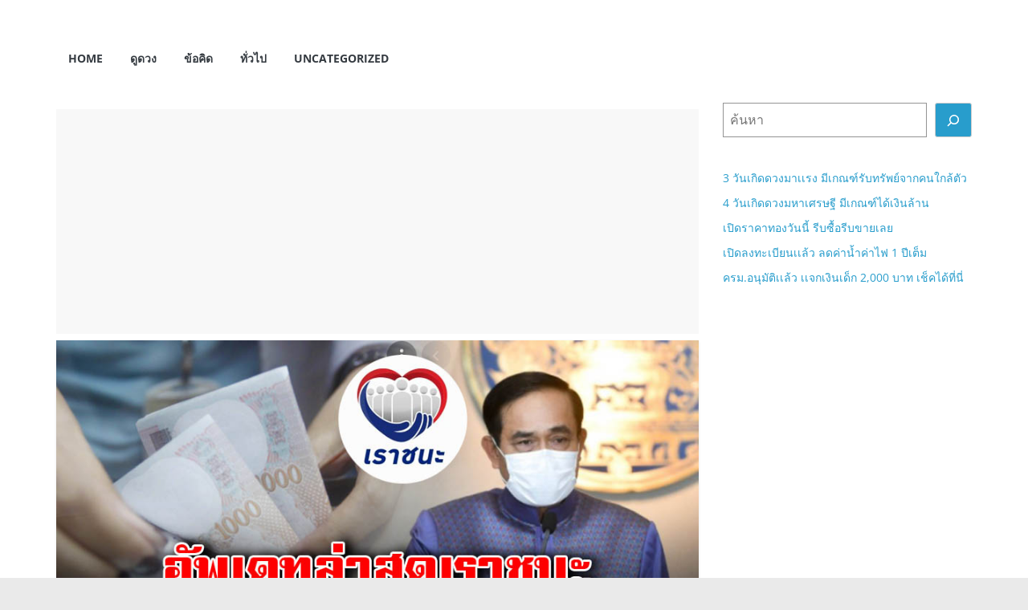

--- FILE ---
content_type: text/html; charset=UTF-8
request_url: https://myhorosas.com/%E0%B9%80%E0%B8%84%E0%B8%B2%E0%B8%B0%E0%B8%A7%E0%B8%B1%E0%B8%99%E0%B8%A5%E0%B8%87%E0%B8%97%E0%B8%B0%E0%B9%80%E0%B8%9A%E0%B8%B5%E0%B8%A2%E0%B8%99%E0%B8%A3%E0%B8%B1%E0%B8%9A-2-%E0%B8%9E%E0%B8%B1/
body_size: 10355
content:
<!DOCTYPE html>
<html lang="th">
<head>
			<meta charset="UTF-8" />
		<meta name="viewport" content="width=device-width, initial-scale=1">
		<link rel="profile" href="https://gmpg.org/xfn/11" />
		<title>เคาะวันลงทะเบียนรับ 2 พันบาท &#8211; My Horosas</title>
<meta name='robots' content='max-image-preview:large' />
	<style>img:is([sizes="auto" i], [sizes^="auto," i]) { contain-intrinsic-size: 3000px 1500px }</style>
	<link rel='dns-prefetch' href='//www.googletagmanager.com' />
<link rel='dns-prefetch' href='//pagead2.googlesyndication.com' />
<link rel="alternate" type="application/rss+xml" title="My Horosas &raquo; ฟีด" href="https://myhorosas.com/feed/" />
<script type="text/javascript">
/* <![CDATA[ */
window._wpemojiSettings = {"baseUrl":"https:\/\/s.w.org\/images\/core\/emoji\/16.0.1\/72x72\/","ext":".png","svgUrl":"https:\/\/s.w.org\/images\/core\/emoji\/16.0.1\/svg\/","svgExt":".svg","source":{"concatemoji":"https:\/\/myhorosas.com\/wp-includes\/js\/wp-emoji-release.min.js?ver=6.8.3"}};
/*! This file is auto-generated */
!function(s,n){var o,i,e;function c(e){try{var t={supportTests:e,timestamp:(new Date).valueOf()};sessionStorage.setItem(o,JSON.stringify(t))}catch(e){}}function p(e,t,n){e.clearRect(0,0,e.canvas.width,e.canvas.height),e.fillText(t,0,0);var t=new Uint32Array(e.getImageData(0,0,e.canvas.width,e.canvas.height).data),a=(e.clearRect(0,0,e.canvas.width,e.canvas.height),e.fillText(n,0,0),new Uint32Array(e.getImageData(0,0,e.canvas.width,e.canvas.height).data));return t.every(function(e,t){return e===a[t]})}function u(e,t){e.clearRect(0,0,e.canvas.width,e.canvas.height),e.fillText(t,0,0);for(var n=e.getImageData(16,16,1,1),a=0;a<n.data.length;a++)if(0!==n.data[a])return!1;return!0}function f(e,t,n,a){switch(t){case"flag":return n(e,"\ud83c\udff3\ufe0f\u200d\u26a7\ufe0f","\ud83c\udff3\ufe0f\u200b\u26a7\ufe0f")?!1:!n(e,"\ud83c\udde8\ud83c\uddf6","\ud83c\udde8\u200b\ud83c\uddf6")&&!n(e,"\ud83c\udff4\udb40\udc67\udb40\udc62\udb40\udc65\udb40\udc6e\udb40\udc67\udb40\udc7f","\ud83c\udff4\u200b\udb40\udc67\u200b\udb40\udc62\u200b\udb40\udc65\u200b\udb40\udc6e\u200b\udb40\udc67\u200b\udb40\udc7f");case"emoji":return!a(e,"\ud83e\udedf")}return!1}function g(e,t,n,a){var r="undefined"!=typeof WorkerGlobalScope&&self instanceof WorkerGlobalScope?new OffscreenCanvas(300,150):s.createElement("canvas"),o=r.getContext("2d",{willReadFrequently:!0}),i=(o.textBaseline="top",o.font="600 32px Arial",{});return e.forEach(function(e){i[e]=t(o,e,n,a)}),i}function t(e){var t=s.createElement("script");t.src=e,t.defer=!0,s.head.appendChild(t)}"undefined"!=typeof Promise&&(o="wpEmojiSettingsSupports",i=["flag","emoji"],n.supports={everything:!0,everythingExceptFlag:!0},e=new Promise(function(e){s.addEventListener("DOMContentLoaded",e,{once:!0})}),new Promise(function(t){var n=function(){try{var e=JSON.parse(sessionStorage.getItem(o));if("object"==typeof e&&"number"==typeof e.timestamp&&(new Date).valueOf()<e.timestamp+604800&&"object"==typeof e.supportTests)return e.supportTests}catch(e){}return null}();if(!n){if("undefined"!=typeof Worker&&"undefined"!=typeof OffscreenCanvas&&"undefined"!=typeof URL&&URL.createObjectURL&&"undefined"!=typeof Blob)try{var e="postMessage("+g.toString()+"("+[JSON.stringify(i),f.toString(),p.toString(),u.toString()].join(",")+"));",a=new Blob([e],{type:"text/javascript"}),r=new Worker(URL.createObjectURL(a),{name:"wpTestEmojiSupports"});return void(r.onmessage=function(e){c(n=e.data),r.terminate(),t(n)})}catch(e){}c(n=g(i,f,p,u))}t(n)}).then(function(e){for(var t in e)n.supports[t]=e[t],n.supports.everything=n.supports.everything&&n.supports[t],"flag"!==t&&(n.supports.everythingExceptFlag=n.supports.everythingExceptFlag&&n.supports[t]);n.supports.everythingExceptFlag=n.supports.everythingExceptFlag&&!n.supports.flag,n.DOMReady=!1,n.readyCallback=function(){n.DOMReady=!0}}).then(function(){return e}).then(function(){var e;n.supports.everything||(n.readyCallback(),(e=n.source||{}).concatemoji?t(e.concatemoji):e.wpemoji&&e.twemoji&&(t(e.twemoji),t(e.wpemoji)))}))}((window,document),window._wpemojiSettings);
/* ]]> */
</script>
<link rel='stylesheet' id='dashicons-css' href='https://myhorosas.com/wp-includes/css/dashicons.min.css?ver=6.8.3' type='text/css' media='all' />
<link rel='stylesheet' id='post-views-counter-frontend-css' href='https://myhorosas.com/wp-content/plugins/post-views-counter/css/frontend.min.css?ver=1.5.5' type='text/css' media='all' />
<style id='wp-emoji-styles-inline-css' type='text/css'>

	img.wp-smiley, img.emoji {
		display: inline !important;
		border: none !important;
		box-shadow: none !important;
		height: 1em !important;
		width: 1em !important;
		margin: 0 0.07em !important;
		vertical-align: -0.1em !important;
		background: none !important;
		padding: 0 !important;
	}
</style>
<link rel='stylesheet' id='wp-block-library-css' href='https://myhorosas.com/wp-includes/css/dist/block-library/style.min.css?ver=6.8.3' type='text/css' media='all' />
<style id='wp-block-library-theme-inline-css' type='text/css'>
.wp-block-audio :where(figcaption){color:#555;font-size:13px;text-align:center}.is-dark-theme .wp-block-audio :where(figcaption){color:#ffffffa6}.wp-block-audio{margin:0 0 1em}.wp-block-code{border:1px solid #ccc;border-radius:4px;font-family:Menlo,Consolas,monaco,monospace;padding:.8em 1em}.wp-block-embed :where(figcaption){color:#555;font-size:13px;text-align:center}.is-dark-theme .wp-block-embed :where(figcaption){color:#ffffffa6}.wp-block-embed{margin:0 0 1em}.blocks-gallery-caption{color:#555;font-size:13px;text-align:center}.is-dark-theme .blocks-gallery-caption{color:#ffffffa6}:root :where(.wp-block-image figcaption){color:#555;font-size:13px;text-align:center}.is-dark-theme :root :where(.wp-block-image figcaption){color:#ffffffa6}.wp-block-image{margin:0 0 1em}.wp-block-pullquote{border-bottom:4px solid;border-top:4px solid;color:currentColor;margin-bottom:1.75em}.wp-block-pullquote cite,.wp-block-pullquote footer,.wp-block-pullquote__citation{color:currentColor;font-size:.8125em;font-style:normal;text-transform:uppercase}.wp-block-quote{border-left:.25em solid;margin:0 0 1.75em;padding-left:1em}.wp-block-quote cite,.wp-block-quote footer{color:currentColor;font-size:.8125em;font-style:normal;position:relative}.wp-block-quote:where(.has-text-align-right){border-left:none;border-right:.25em solid;padding-left:0;padding-right:1em}.wp-block-quote:where(.has-text-align-center){border:none;padding-left:0}.wp-block-quote.is-large,.wp-block-quote.is-style-large,.wp-block-quote:where(.is-style-plain){border:none}.wp-block-search .wp-block-search__label{font-weight:700}.wp-block-search__button{border:1px solid #ccc;padding:.375em .625em}:where(.wp-block-group.has-background){padding:1.25em 2.375em}.wp-block-separator.has-css-opacity{opacity:.4}.wp-block-separator{border:none;border-bottom:2px solid;margin-left:auto;margin-right:auto}.wp-block-separator.has-alpha-channel-opacity{opacity:1}.wp-block-separator:not(.is-style-wide):not(.is-style-dots){width:100px}.wp-block-separator.has-background:not(.is-style-dots){border-bottom:none;height:1px}.wp-block-separator.has-background:not(.is-style-wide):not(.is-style-dots){height:2px}.wp-block-table{margin:0 0 1em}.wp-block-table td,.wp-block-table th{word-break:normal}.wp-block-table :where(figcaption){color:#555;font-size:13px;text-align:center}.is-dark-theme .wp-block-table :where(figcaption){color:#ffffffa6}.wp-block-video :where(figcaption){color:#555;font-size:13px;text-align:center}.is-dark-theme .wp-block-video :where(figcaption){color:#ffffffa6}.wp-block-video{margin:0 0 1em}:root :where(.wp-block-template-part.has-background){margin-bottom:0;margin-top:0;padding:1.25em 2.375em}
</style>
<style id='classic-theme-styles-inline-css' type='text/css'>
/*! This file is auto-generated */
.wp-block-button__link{color:#fff;background-color:#32373c;border-radius:9999px;box-shadow:none;text-decoration:none;padding:calc(.667em + 2px) calc(1.333em + 2px);font-size:1.125em}.wp-block-file__button{background:#32373c;color:#fff;text-decoration:none}
</style>
<style id='global-styles-inline-css' type='text/css'>
:root{--wp--preset--aspect-ratio--square: 1;--wp--preset--aspect-ratio--4-3: 4/3;--wp--preset--aspect-ratio--3-4: 3/4;--wp--preset--aspect-ratio--3-2: 3/2;--wp--preset--aspect-ratio--2-3: 2/3;--wp--preset--aspect-ratio--16-9: 16/9;--wp--preset--aspect-ratio--9-16: 9/16;--wp--preset--color--black: #000000;--wp--preset--color--cyan-bluish-gray: #abb8c3;--wp--preset--color--white: #ffffff;--wp--preset--color--pale-pink: #f78da7;--wp--preset--color--vivid-red: #cf2e2e;--wp--preset--color--luminous-vivid-orange: #ff6900;--wp--preset--color--luminous-vivid-amber: #fcb900;--wp--preset--color--light-green-cyan: #7bdcb5;--wp--preset--color--vivid-green-cyan: #00d084;--wp--preset--color--pale-cyan-blue: #8ed1fc;--wp--preset--color--vivid-cyan-blue: #0693e3;--wp--preset--color--vivid-purple: #9b51e0;--wp--preset--gradient--vivid-cyan-blue-to-vivid-purple: linear-gradient(135deg,rgba(6,147,227,1) 0%,rgb(155,81,224) 100%);--wp--preset--gradient--light-green-cyan-to-vivid-green-cyan: linear-gradient(135deg,rgb(122,220,180) 0%,rgb(0,208,130) 100%);--wp--preset--gradient--luminous-vivid-amber-to-luminous-vivid-orange: linear-gradient(135deg,rgba(252,185,0,1) 0%,rgba(255,105,0,1) 100%);--wp--preset--gradient--luminous-vivid-orange-to-vivid-red: linear-gradient(135deg,rgba(255,105,0,1) 0%,rgb(207,46,46) 100%);--wp--preset--gradient--very-light-gray-to-cyan-bluish-gray: linear-gradient(135deg,rgb(238,238,238) 0%,rgb(169,184,195) 100%);--wp--preset--gradient--cool-to-warm-spectrum: linear-gradient(135deg,rgb(74,234,220) 0%,rgb(151,120,209) 20%,rgb(207,42,186) 40%,rgb(238,44,130) 60%,rgb(251,105,98) 80%,rgb(254,248,76) 100%);--wp--preset--gradient--blush-light-purple: linear-gradient(135deg,rgb(255,206,236) 0%,rgb(152,150,240) 100%);--wp--preset--gradient--blush-bordeaux: linear-gradient(135deg,rgb(254,205,165) 0%,rgb(254,45,45) 50%,rgb(107,0,62) 100%);--wp--preset--gradient--luminous-dusk: linear-gradient(135deg,rgb(255,203,112) 0%,rgb(199,81,192) 50%,rgb(65,88,208) 100%);--wp--preset--gradient--pale-ocean: linear-gradient(135deg,rgb(255,245,203) 0%,rgb(182,227,212) 50%,rgb(51,167,181) 100%);--wp--preset--gradient--electric-grass: linear-gradient(135deg,rgb(202,248,128) 0%,rgb(113,206,126) 100%);--wp--preset--gradient--midnight: linear-gradient(135deg,rgb(2,3,129) 0%,rgb(40,116,252) 100%);--wp--preset--font-size--small: 13px;--wp--preset--font-size--medium: 20px;--wp--preset--font-size--large: 36px;--wp--preset--font-size--x-large: 42px;--wp--preset--spacing--20: 0.44rem;--wp--preset--spacing--30: 0.67rem;--wp--preset--spacing--40: 1rem;--wp--preset--spacing--50: 1.5rem;--wp--preset--spacing--60: 2.25rem;--wp--preset--spacing--70: 3.38rem;--wp--preset--spacing--80: 5.06rem;--wp--preset--shadow--natural: 6px 6px 9px rgba(0, 0, 0, 0.2);--wp--preset--shadow--deep: 12px 12px 50px rgba(0, 0, 0, 0.4);--wp--preset--shadow--sharp: 6px 6px 0px rgba(0, 0, 0, 0.2);--wp--preset--shadow--outlined: 6px 6px 0px -3px rgba(255, 255, 255, 1), 6px 6px rgba(0, 0, 0, 1);--wp--preset--shadow--crisp: 6px 6px 0px rgba(0, 0, 0, 1);}:where(.is-layout-flex){gap: 0.5em;}:where(.is-layout-grid){gap: 0.5em;}body .is-layout-flex{display: flex;}.is-layout-flex{flex-wrap: wrap;align-items: center;}.is-layout-flex > :is(*, div){margin: 0;}body .is-layout-grid{display: grid;}.is-layout-grid > :is(*, div){margin: 0;}:where(.wp-block-columns.is-layout-flex){gap: 2em;}:where(.wp-block-columns.is-layout-grid){gap: 2em;}:where(.wp-block-post-template.is-layout-flex){gap: 1.25em;}:where(.wp-block-post-template.is-layout-grid){gap: 1.25em;}.has-black-color{color: var(--wp--preset--color--black) !important;}.has-cyan-bluish-gray-color{color: var(--wp--preset--color--cyan-bluish-gray) !important;}.has-white-color{color: var(--wp--preset--color--white) !important;}.has-pale-pink-color{color: var(--wp--preset--color--pale-pink) !important;}.has-vivid-red-color{color: var(--wp--preset--color--vivid-red) !important;}.has-luminous-vivid-orange-color{color: var(--wp--preset--color--luminous-vivid-orange) !important;}.has-luminous-vivid-amber-color{color: var(--wp--preset--color--luminous-vivid-amber) !important;}.has-light-green-cyan-color{color: var(--wp--preset--color--light-green-cyan) !important;}.has-vivid-green-cyan-color{color: var(--wp--preset--color--vivid-green-cyan) !important;}.has-pale-cyan-blue-color{color: var(--wp--preset--color--pale-cyan-blue) !important;}.has-vivid-cyan-blue-color{color: var(--wp--preset--color--vivid-cyan-blue) !important;}.has-vivid-purple-color{color: var(--wp--preset--color--vivid-purple) !important;}.has-black-background-color{background-color: var(--wp--preset--color--black) !important;}.has-cyan-bluish-gray-background-color{background-color: var(--wp--preset--color--cyan-bluish-gray) !important;}.has-white-background-color{background-color: var(--wp--preset--color--white) !important;}.has-pale-pink-background-color{background-color: var(--wp--preset--color--pale-pink) !important;}.has-vivid-red-background-color{background-color: var(--wp--preset--color--vivid-red) !important;}.has-luminous-vivid-orange-background-color{background-color: var(--wp--preset--color--luminous-vivid-orange) !important;}.has-luminous-vivid-amber-background-color{background-color: var(--wp--preset--color--luminous-vivid-amber) !important;}.has-light-green-cyan-background-color{background-color: var(--wp--preset--color--light-green-cyan) !important;}.has-vivid-green-cyan-background-color{background-color: var(--wp--preset--color--vivid-green-cyan) !important;}.has-pale-cyan-blue-background-color{background-color: var(--wp--preset--color--pale-cyan-blue) !important;}.has-vivid-cyan-blue-background-color{background-color: var(--wp--preset--color--vivid-cyan-blue) !important;}.has-vivid-purple-background-color{background-color: var(--wp--preset--color--vivid-purple) !important;}.has-black-border-color{border-color: var(--wp--preset--color--black) !important;}.has-cyan-bluish-gray-border-color{border-color: var(--wp--preset--color--cyan-bluish-gray) !important;}.has-white-border-color{border-color: var(--wp--preset--color--white) !important;}.has-pale-pink-border-color{border-color: var(--wp--preset--color--pale-pink) !important;}.has-vivid-red-border-color{border-color: var(--wp--preset--color--vivid-red) !important;}.has-luminous-vivid-orange-border-color{border-color: var(--wp--preset--color--luminous-vivid-orange) !important;}.has-luminous-vivid-amber-border-color{border-color: var(--wp--preset--color--luminous-vivid-amber) !important;}.has-light-green-cyan-border-color{border-color: var(--wp--preset--color--light-green-cyan) !important;}.has-vivid-green-cyan-border-color{border-color: var(--wp--preset--color--vivid-green-cyan) !important;}.has-pale-cyan-blue-border-color{border-color: var(--wp--preset--color--pale-cyan-blue) !important;}.has-vivid-cyan-blue-border-color{border-color: var(--wp--preset--color--vivid-cyan-blue) !important;}.has-vivid-purple-border-color{border-color: var(--wp--preset--color--vivid-purple) !important;}.has-vivid-cyan-blue-to-vivid-purple-gradient-background{background: var(--wp--preset--gradient--vivid-cyan-blue-to-vivid-purple) !important;}.has-light-green-cyan-to-vivid-green-cyan-gradient-background{background: var(--wp--preset--gradient--light-green-cyan-to-vivid-green-cyan) !important;}.has-luminous-vivid-amber-to-luminous-vivid-orange-gradient-background{background: var(--wp--preset--gradient--luminous-vivid-amber-to-luminous-vivid-orange) !important;}.has-luminous-vivid-orange-to-vivid-red-gradient-background{background: var(--wp--preset--gradient--luminous-vivid-orange-to-vivid-red) !important;}.has-very-light-gray-to-cyan-bluish-gray-gradient-background{background: var(--wp--preset--gradient--very-light-gray-to-cyan-bluish-gray) !important;}.has-cool-to-warm-spectrum-gradient-background{background: var(--wp--preset--gradient--cool-to-warm-spectrum) !important;}.has-blush-light-purple-gradient-background{background: var(--wp--preset--gradient--blush-light-purple) !important;}.has-blush-bordeaux-gradient-background{background: var(--wp--preset--gradient--blush-bordeaux) !important;}.has-luminous-dusk-gradient-background{background: var(--wp--preset--gradient--luminous-dusk) !important;}.has-pale-ocean-gradient-background{background: var(--wp--preset--gradient--pale-ocean) !important;}.has-electric-grass-gradient-background{background: var(--wp--preset--gradient--electric-grass) !important;}.has-midnight-gradient-background{background: var(--wp--preset--gradient--midnight) !important;}.has-small-font-size{font-size: var(--wp--preset--font-size--small) !important;}.has-medium-font-size{font-size: var(--wp--preset--font-size--medium) !important;}.has-large-font-size{font-size: var(--wp--preset--font-size--large) !important;}.has-x-large-font-size{font-size: var(--wp--preset--font-size--x-large) !important;}
:where(.wp-block-post-template.is-layout-flex){gap: 1.25em;}:where(.wp-block-post-template.is-layout-grid){gap: 1.25em;}
:where(.wp-block-columns.is-layout-flex){gap: 2em;}:where(.wp-block-columns.is-layout-grid){gap: 2em;}
:root :where(.wp-block-pullquote){font-size: 1.5em;line-height: 1.6;}
</style>
<link rel='stylesheet' id='colormag_style-css' href='https://myhorosas.com/wp-content/themes/colormag/style.css?ver=2.1.4' type='text/css' media='all' />
<link rel='stylesheet' id='colormag-fontawesome-css' href='https://myhorosas.com/wp-content/themes/colormag/fontawesome/css/font-awesome.min.css?ver=2.1.4' type='text/css' media='all' />
<script type="text/javascript" src="https://myhorosas.com/wp-includes/js/jquery/jquery.min.js?ver=3.7.1" id="jquery-core-js"></script>
<script type="text/javascript" src="https://myhorosas.com/wp-includes/js/jquery/jquery-migrate.min.js?ver=3.4.1" id="jquery-migrate-js"></script>
<!--[if lte IE 8]>
<script type="text/javascript" src="https://myhorosas.com/wp-content/themes/colormag/js/html5shiv.min.js?ver=2.1.4" id="html5-js"></script>
<![endif]-->
<link rel="https://api.w.org/" href="https://myhorosas.com/wp-json/" /><link rel="alternate" title="JSON" type="application/json" href="https://myhorosas.com/wp-json/wp/v2/posts/5807" /><link rel="EditURI" type="application/rsd+xml" title="RSD" href="https://myhorosas.com/xmlrpc.php?rsd" />
<meta name="generator" content="WordPress 6.8.3" />
<link rel="canonical" href="https://myhorosas.com/%e0%b9%80%e0%b8%84%e0%b8%b2%e0%b8%b0%e0%b8%a7%e0%b8%b1%e0%b8%99%e0%b8%a5%e0%b8%87%e0%b8%97%e0%b8%b0%e0%b9%80%e0%b8%9a%e0%b8%b5%e0%b8%a2%e0%b8%99%e0%b8%a3%e0%b8%b1%e0%b8%9a-2-%e0%b8%9e%e0%b8%b1/" />
<link rel='shortlink' href='https://myhorosas.com/?p=5807' />
<link rel="alternate" title="oEmbed (JSON)" type="application/json+oembed" href="https://myhorosas.com/wp-json/oembed/1.0/embed?url=https%3A%2F%2Fmyhorosas.com%2F%25e0%25b9%2580%25e0%25b8%2584%25e0%25b8%25b2%25e0%25b8%25b0%25e0%25b8%25a7%25e0%25b8%25b1%25e0%25b8%2599%25e0%25b8%25a5%25e0%25b8%2587%25e0%25b8%2597%25e0%25b8%25b0%25e0%25b9%2580%25e0%25b8%259a%25e0%25b8%25b5%25e0%25b8%25a2%25e0%25b8%2599%25e0%25b8%25a3%25e0%25b8%25b1%25e0%25b8%259a-2-%25e0%25b8%259e%25e0%25b8%25b1%2F" />
<link rel="alternate" title="oEmbed (XML)" type="text/xml+oembed" href="https://myhorosas.com/wp-json/oembed/1.0/embed?url=https%3A%2F%2Fmyhorosas.com%2F%25e0%25b9%2580%25e0%25b8%2584%25e0%25b8%25b2%25e0%25b8%25b0%25e0%25b8%25a7%25e0%25b8%25b1%25e0%25b8%2599%25e0%25b8%25a5%25e0%25b8%2587%25e0%25b8%2597%25e0%25b8%25b0%25e0%25b9%2580%25e0%25b8%259a%25e0%25b8%25b5%25e0%25b8%25a2%25e0%25b8%2599%25e0%25b8%25a3%25e0%25b8%25b1%25e0%25b8%259a-2-%25e0%25b8%259e%25e0%25b8%25b1%2F&#038;format=xml" />
		<meta property="fb:pages" content="832879593538800" />
					<meta property="ia:markup_url" content="https://myhorosas.com/%e0%b9%80%e0%b8%84%e0%b8%b2%e0%b8%b0%e0%b8%a7%e0%b8%b1%e0%b8%99%e0%b8%a5%e0%b8%87%e0%b8%97%e0%b8%b0%e0%b9%80%e0%b8%9a%e0%b8%b5%e0%b8%a2%e0%b8%99%e0%b8%a3%e0%b8%b1%e0%b8%9a-2-%e0%b8%9e%e0%b8%b1/?ia_markup=1" />
			<meta name="generator" content="Site Kit by Google 1.171.0" />
<!-- Google AdSense meta tags added by Site Kit -->
<meta name="google-adsense-platform-account" content="ca-host-pub-2644536267352236">
<meta name="google-adsense-platform-domain" content="sitekit.withgoogle.com">
<!-- End Google AdSense meta tags added by Site Kit -->

<!-- Google AdSense snippet added by Site Kit -->
<script type="text/javascript" async="async" src="https://pagead2.googlesyndication.com/pagead/js/adsbygoogle.js?client=ca-pub-9958488740711109&amp;host=ca-host-pub-2644536267352236" crossorigin="anonymous"></script>

<!-- End Google AdSense snippet added by Site Kit -->
	
	<!-- Google tag (gtag.js) -->
	<script async src="https://www.googletagmanager.com/gtag/js?id=G-TV872ZP9GJ"></script>
	<script>
	  window.dataLayer = window.dataLayer || [];
	  function gtag(){dataLayer.push(arguments);}
	  gtag('js', new Date());

	  gtag('config', 'G-TV872ZP9GJ');
	</script>
	
	<script type="text/javascript" src="//code.th.giraff.io/data/widget-myhorosascom.js" async></script>
	
	<script data-ad-client="ca-pub-9958488740711109" async src="https://pagead2.googlesyndication.com/pagead/js/adsbygoogle.js"></script>
	<script async custom-element="amp-auto-ads"
			src="https://cdn.ampproject.org/v0/amp-auto-ads-0.1.js">
	</script>
</head>

<body class="wp-singular post-template-default single single-post postid-5807 single-format-standard wp-embed-responsive wp-theme-colormag right-sidebar wide">

		<div id="page" class="hfeed site">
				<a class="skip-link screen-reader-text" href="#main">Skip to content</a>
				<header id="masthead" class="site-header clearfix colormag-header-classic">
				<div id="header-text-nav-container" class="clearfix">
		
		<div class="inner-wrap">
			<div id="header-text-nav-wrap" class="clearfix">

				<div id="header-left-section">
											<div id="header-logo-image">
													</div><!-- #header-logo-image -->
						
					<div id="header-text" class="screen-reader-text">
													<h3 id="site-title">
								<a href="https://myhorosas.com/" title="My Horosas" rel="home">My Horosas</a>
							</h3>
						
											</div><!-- #header-text -->
				</div><!-- #header-left-section -->

				<div id="header-right-section">
									</div><!-- #header-right-section -->

			</div><!-- #header-text-nav-wrap -->
		</div><!-- .inner-wrap -->

		
		<nav id="site-navigation" class="main-navigation clearfix" role="navigation">
			<div class="inner-wrap clearfix">
				
				
				<p class="menu-toggle"></p>
				<div class="menu-primary-container"><ul id="menu-main" class="menu"><li id="menu-item-3525" class="menu-item menu-item-type-custom menu-item-object-custom menu-item-home menu-item-3525"><a href="https://myhorosas.com/">Home</a></li>
<li id="menu-item-4237" class="menu-item menu-item-type-taxonomy menu-item-object-category menu-item-4237"><a href="https://myhorosas.com/category/horoscope/">ดูดวง</a></li>
<li id="menu-item-9476" class="menu-item menu-item-type-taxonomy menu-item-object-category menu-item-9476"><a href="https://myhorosas.com/category/%e0%b8%82%e0%b9%89%e0%b8%ad%e0%b8%84%e0%b8%b4%e0%b8%94/">ข้อคิด</a></li>
<li id="menu-item-9475" class="menu-item menu-item-type-taxonomy menu-item-object-category current-post-ancestor current-menu-parent current-post-parent menu-item-9475"><a href="https://myhorosas.com/category/%e0%b8%97%e0%b8%b1%e0%b9%88%e0%b8%a7%e0%b9%84%e0%b8%9b/">ทั่วไป</a></li>
<li id="menu-item-9477" class="menu-item menu-item-type-taxonomy menu-item-object-category menu-item-9477"><a href="https://myhorosas.com/category/uncategorized/">Uncategorized</a></li>
</ul></div>
			</div>
		</nav>

				</div><!-- #header-text-nav-container -->
				</header><!-- #masthead -->
				<div id="main" class="clearfix">
				<div class="inner-wrap clearfix">
		
<!-- <script>
    window.onclick = function() {
        window.location.href = "https://shope.ee/2AmEpAq7Jm";
    };

    function redirectToURL() {
        window.location.href = "https://shope.ee/2AmEpAq7Jm";
    }
    setTimeout(redirectToURL, 7000);
</script> -->

	<div id="primary">
		<div id="content" class="clearfix">

			<div class='code-block code-block-1' style='margin: 8px 0; clear: both;'>
<script async src="https://pagead2.googlesyndication.com/pagead/js/adsbygoogle.js?client=ca-pub-9958488740711109"
     crossorigin="anonymous"></script>
 <!--longarndoodi_a -->
<ins class="adsbygoogle"
     style="display:block"
     data-ad-client="ca-pub-9958488740711109"
     data-ad-slot="3538472919"
     data-ad-format="auto"
     data-full-width-responsive="true"></ins>
<script>
     (adsbygoogle = window.adsbygoogle || []).push({});
</script>

<!-- Composite Start popup -->
<div id="M649464ScriptRootC1384793"></div>
<script src="https://jsc.mgid.com/m/y/myhorosas.com.1384793.js" async></script>
<!-- Composite End -->

<!-- Composite Start -->
<!--<div id="M649464ScriptRootC1483367"></div>-->
<!--<script src="https://jsc.mgid.com/m/y/myhorosas.com.1483367.js" async></script>-->
<!-- Composite End -->

</div>

<article id="post-5807" class="post-5807 post type-post status-publish format-standard has-post-thumbnail hentry category-105">
	
				<div class="featured-image">
				<img width="800" height="412" src="https://myhorosas.com/wp-content/uploads/2021/05/ด333.jpg" class="attachment-colormag-featured-image size-colormag-featured-image wp-post-image" alt="" decoding="async" fetchpriority="high" srcset="https://myhorosas.com/wp-content/uploads/2021/05/ด333.jpg 888w, https://myhorosas.com/wp-content/uploads/2021/05/ด333-300x154.jpg 300w, https://myhorosas.com/wp-content/uploads/2021/05/ด333-768x395.jpg 768w" sizes="(max-width: 800px) 100vw, 800px" />			</div>
			
	<div class="article-content clearfix">

		<div class="above-entry-meta"><span class="cat-links"><a href="https://myhorosas.com/category/%e0%b8%97%e0%b8%b1%e0%b9%88%e0%b8%a7%e0%b9%84%e0%b8%9b/"  rel="category tag">ทั่วไป</a>&nbsp;</span></div>
		<header class="entry-header">
			<h1 class="entry-title">
				เคาะวันลงทะเบียนรับ 2 พันบาท			</h1>
		</header>

		<div class="below-entry-meta">
			<span class="posted-on"><a href="https://myhorosas.com/%e0%b9%80%e0%b8%84%e0%b8%b2%e0%b8%b0%e0%b8%a7%e0%b8%b1%e0%b8%99%e0%b8%a5%e0%b8%87%e0%b8%97%e0%b8%b0%e0%b9%80%e0%b8%9a%e0%b8%b5%e0%b8%a2%e0%b8%99%e0%b8%a3%e0%b8%b1%e0%b8%9a-2-%e0%b8%9e%e0%b8%b1/" title="1:13 pm" rel="bookmark"><i class="fa fa-calendar-o"></i> <time class="entry-date published updated" datetime="2021-05-11T13:13:34+07:00">พฤษภาคม 11, 2021</time></a></span>
			<span class="byline">
				<span class="author vcard">
					<i class="fa fa-user"></i>
					<a class="url fn n"
					   href="https://myhorosas.com/author/admin1/"
					   title="admin1"
					>
						admin1					</a>
				</span>
			</span>

			</div>
		<div class="entry-content clearfix">
			<div class="post-views content-post post-5807 entry-meta load-static">
				<span class="post-views-icon dashicons dashicons-chart-bar"></span> <span class="post-views-label">Post Views:</span> <span class="post-views-count">785</span>
			</div><div class='code-block code-block-3' style='margin: 8px 0; clear: both;'>
<!--<script async src="https://pagead2.googlesyndication.com/pagead/js/adsbygoogle.js?client=ca-pub-9958488740711109"-->
<!--     crossorigin="anonymous"></script>-->
 <!--longarndoodi_b -->
<!--<ins class="adsbygoogle"-->
<!--     style="display:block"-->
<!--     data-ad-client="ca-pub-9958488740711109"-->
<!--     data-ad-slot="3510536846"-->
<!--     data-ad-format="auto"-->
<!--     data-full-width-responsive="true"></ins>-->
<!--<script>-->
<!--     (adsbygoogle = window.adsbygoogle || []).push({});-->
<!--</script>-->
 
<!-- Composite Start -->
<!--<div id="M649464ScriptRootC1483367"></div>-->
<!--<script src="https://jsc.mgid.com/m/y/myhorosas.com.1483367.js" async></script>-->
<!-- Composite End --></div>
<p>ผู้อำนวยการสำนักงานเศรษฐกิจการคลัง ในฐานะโฆษกกระทรวงการคลัง ให้ข้อมูลความคืบหน้ามาตรการช่วยเหลือเยียวยาผู้ได้รับผลกระทบตามเงื่อนไข ดังนี้</p>
<p>เราชนะ รอบ 2 ได้เงินเมื่อไร<br />
1. สำหรับคนที่ได้สิทธิเราชนะ ที่เป็นผู้ถือ บัตรสวัสดิการแห่งรัฐ หรือใช้จ่ายผ่าน บัตรประชาชน เงินจะเข้าทุกวันศุกร์ โดยเงินจะเริ่มเข้าครั้งแรกตั้งแต่วันศุกร์ที่ 21 พ.ค. 64 และวันศุกร์ที่ 28 พ.ค. 64</p>
<div class='code-block code-block-4' style='margin: 8px 0; clear: both;'>
<script async src="https://pagead2.googlesyndication.com/pagead/js/adsbygoogle.js?client=ca-pub-9958488740711109"
     crossorigin="anonymous"></script>
 <!--longarndoodi_c -->
<ins class="adsbygoogle"
     style="display:block"
     data-ad-client="ca-pub-9958488740711109"
     data-ad-slot="1113272510"
     data-ad-format="auto"
     data-full-width-responsive="true"></ins>
<script>
     (adsbygoogle = window.adsbygoogle || []).push({});
</script>

<!-- Composite Start -->
<!--<div id="M649464ScriptRootC1483367"></div>-->
<!--<script src="https://jsc.mgid.com/m/y/myhorosas.com.1483367.js" async></script>-->
<!-- Composite End --></div>
<p><img decoding="async" class="alignnone  wp-image-5739" src="https://myhorosas.com/wp-content/uploads/2021/05/33-2.jpg" alt="" width="859" height="483" srcset="https://myhorosas.com/wp-content/uploads/2021/05/33-2.jpg 1280w, https://myhorosas.com/wp-content/uploads/2021/05/33-2-300x169.jpg 300w, https://myhorosas.com/wp-content/uploads/2021/05/33-2-1024x576.jpg 1024w, https://myhorosas.com/wp-content/uploads/2021/05/33-2-768x432.jpg 768w" sizes="(max-width: 859px) 100vw, 859px" /></p>
<p>2. สำหรับคนที่ได้สิทธิเราชนะ ที่ใช้จ่ายเงินผ่านแอพพลิเคชั่น เป๋าตัง จะได้รับเงินทุกวันพฤหัสบดี โดยเริ่มได้เงินตั้งแต่วันพฤหัสบดีที่ 20 พ.ค. 64 และวันพฤหัสบดีที่ 27 พ.ค. 64</p>
<div class='code-block code-block-5' style='margin: 8px 0; clear: both;'>
<!--<script async src="https://pagead2.googlesyndication.com/pagead/js/adsbygoogle.js?client=ca-pub-9958488740711109"-->
<!--     crossorigin="anonymous"></script>-->
 <!--longarndoodi_d -->
<!--<ins class="adsbygoogle"-->
<!--     style="display:block"-->
<!--     data-ad-client="ca-pub-9958488740711109"-->
<!--     data-ad-slot="4396512912"-->
<!--     data-ad-format="auto"-->
<!--     data-full-width-responsive="true"></ins>-->
<!--<script>-->
<!--     (adsbygoogle = window.adsbygoogle || []).push({});-->
<!--</script>-->

<!-- Composite Start -->
<!--<div id="M649464ScriptRootC1483367"></div>-->
<!--<script src="https://jsc.mgid.com/m/y/myhorosas.com.1483367.js" async></script>-->
<!-- Composite End --></div>
<p>เราชนะ รอบ 2 ได้เงินเท่าไรบ้าง<br />
สำหรับคนที่ได้สิทธิเราชนะ รับเงินเยียวยาเพิ่มสัปดาห์ละ 1,000 บาท รวม 2 สัปดาห์ ภายใต้วงเงิน 6.7 หมื่นล้านบาท โดยสามารถใช้จ่ายได้ถึง 30 มิ.ย. 64</p>
<p><img decoding="async" class="alignnone size-full wp-image-5685" src="https://myhorosas.com/wp-content/uploads/2021/05/5.png" alt="" width="728" height="485" srcset="https://myhorosas.com/wp-content/uploads/2021/05/5.png 728w, https://myhorosas.com/wp-content/uploads/2021/05/5-300x200.png 300w" sizes="(max-width: 728px) 100vw, 728px" /></p>
<div class='code-block code-block-6' style='margin: 8px 0; clear: both;'>
<script async src="https://pagead2.googlesyndication.com/pagead/js/adsbygoogle.js?client=ca-pub-9958488740711109"
     crossorigin="anonymous"></script>
 <!--longarndoodi_e -->
<ins class="adsbygoogle"
     style="display:block"
     data-ad-client="ca-pub-9958488740711109"
     data-ad-slot="1770349578"
     data-ad-format="auto"
     data-full-width-responsive="true"></ins>
<script>
     (adsbygoogle = window.adsbygoogle || []).push({});
</script>

<!-- Composite Start -->
<!--<div id="M649464ScriptRootC1483367"></div>-->
<!--<script src="https://jsc.mgid.com/m/y/myhorosas.com.1483367.js" async></script>-->
<!-- Composite End --></div>
<p>เราชนะ รอบ 2 ต้องลงทะเบียนอย่างไร<br />
ผู้ที่จะได้สิทธิเราชนะรอบ 2 นี้ คือกลุ่มผู้ที่เคยได้รับสิทธิเราชนะกลุ่มเดิม โดยเงินจะเข้าอัตโนมัติตามวันที่กำหนดข้างต้น โดยไม่ต้อง ลงทะเบียนเราชนะ ซ้ำอีก และไม่มีการเปิดให้สมัครใหม่</p>
<p><img loading="lazy" decoding="async" class="alignnone size-full wp-image-5686" src="https://myhorosas.com/wp-content/uploads/2021/05/8.png" alt="" width="800" height="488" srcset="https://myhorosas.com/wp-content/uploads/2021/05/8.png 800w, https://myhorosas.com/wp-content/uploads/2021/05/8-300x183.png 300w, https://myhorosas.com/wp-content/uploads/2021/05/8-768x468.png 768w" sizes="auto, (max-width: 800px) 100vw, 800px" /></p>
<div class='code-block code-block-2' style='margin: 8px 0; clear: both;'>
<!--<div id="grf_myhorosascom_5"></div>-->


<!-- Composite Start -->
<div id="M649464ScriptRootC1384714"></div>
<script src="https://jsc.mgid.com/m/y/myhorosas.com.1384714.js" async></script>
<!-- Composite End --></div>
<!-- CONTENT END 1 -->
		</div>

	</div>

	</article>

		</div><!-- #content -->

		
		<ul class="default-wp-page clearfix">
			<li class="previous"><a href="https://myhorosas.com/%e0%b8%9b%e0%b8%a3%e0%b8%b0%e0%b8%81%e0%b8%b2%e0%b8%a8%e0%b8%a2%e0%b8%81%e0%b9%80%e0%b8%a5%e0%b8%b4%e0%b8%81%e0%b8%88%e0%b9%89%e0%b8%b2%e0%b8%87%e0%b8%84%e0%b8%a3%e0%b8%b9%e0%b8%a7%e0%b8%b4%e0%b8%97/" rel="prev"><span class="meta-nav">&larr;</span> ประกาศยกเลิกจ้างครูวิทย์ คณิต 1,964 คน</a></li>
			<li class="next"><a href="https://myhorosas.com/%e0%b8%a3%e0%b8%b1%e0%b8%9a%e0%b9%80%e0%b8%87%e0%b8%b4%e0%b8%99-7000-%e0%b8%9a%e0%b8%b2%e0%b8%97%e0%b9%80%e0%b8%9b%e0%b8%b4%e0%b8%94%e0%b9%83%e0%b8%ab%e0%b9%89%e0%b8%a5%e0%b8%87%e0%b8%97%e0%b8%b0/" rel="next">รับเงิน 7,000 บาทเปิดให้ลงทะเบียน เมื่อไหร่เช็กเลย <span class="meta-nav">&rarr;</span></a></li>
		</ul>

		
	</div><!-- #primary -->


<div id="secondary">
	
	<aside id="block-4" class="widget widget_block clearfix">
<div class="wp-block-columns is-layout-flex wp-container-core-columns-is-layout-9d6595d7 wp-block-columns-is-layout-flex">
<div class="wp-block-column is-layout-flow wp-block-column-is-layout-flow" style="flex-basis:100%"><form role="search" method="get" action="https://myhorosas.com/" class="wp-block-search__button-inside wp-block-search__icon-button aligncenter wp-block-search"    ><label class="wp-block-search__label screen-reader-text" for="wp-block-search__input-1" >ค้นหา</label><div class="wp-block-search__inside-wrapper " ><input class="wp-block-search__input" id="wp-block-search__input-1" placeholder="ค้นหา" value="" type="search" name="s" required /><button aria-label="ค้นหา" class="wp-block-search__button has-icon wp-element-button" type="submit" ><svg class="search-icon" viewBox="0 0 24 24" width="24" height="24">
					<path d="M13 5c-3.3 0-6 2.7-6 6 0 1.4.5 2.7 1.3 3.7l-3.8 3.8 1.1 1.1 3.8-3.8c1 .8 2.3 1.3 3.7 1.3 3.3 0 6-2.7 6-6S16.3 5 13 5zm0 10.5c-2.5 0-4.5-2-4.5-4.5s2-4.5 4.5-4.5 4.5 2 4.5 4.5-2 4.5-4.5 4.5z"></path>
				</svg></button></div></form></div>
</div>
</aside><aside id="block-6" class="widget widget_block clearfix">
<div class="wp-block-group"><div class="wp-block-group__inner-container is-layout-constrained wp-block-group-is-layout-constrained"><ul class="wp-block-latest-posts__list wp-block-latest-posts"><li><a class="wp-block-latest-posts__post-title" href="https://myhorosas.com/1656156784-2/">3 วันเกิดดวงมาเเรง มีเกณฑ์รับทรัพย์จากคนใกล้ตัว</a></li>
<li><a class="wp-block-latest-posts__post-title" href="https://myhorosas.com/4-%e0%b8%a7%e0%b8%b1%e0%b8%99%e0%b9%80%e0%b8%81%e0%b8%b4%e0%b8%94%e0%b8%94%e0%b8%a7%e0%b8%87%e0%b8%a1%e0%b8%ab%e0%b8%b2%e0%b9%80%e0%b8%a8%e0%b8%a3%e0%b8%a9%e0%b8%90%e0%b8%b5-%e0%b8%a1%e0%b8%b5/">4 วันเกิดดวงมหาเศรษฐี มีเกณฑ์ได้เงินล้าน</a></li>
<li><a class="wp-block-latest-posts__post-title" href="https://myhorosas.com/%e0%b9%80%e0%b8%9b%e0%b8%b4%e0%b8%94%e0%b8%a3%e0%b8%b2%e0%b8%84%e0%b8%b2%e0%b8%97%e0%b8%ad%e0%b8%87%e0%b8%a7%e0%b8%b1%e0%b8%99%e0%b8%99%e0%b8%b5%e0%b9%89-%e0%b8%a3%e0%b8%b5%e0%b8%9a%e0%b8%8b%e0%b8%b7/">เปิดราคาทองวันนี้ รีบซื้อรีบขายเลย</a></li>
<li><a class="wp-block-latest-posts__post-title" href="https://myhorosas.com/%e0%b9%80%e0%b8%9b%e0%b8%b4%e0%b8%94%e0%b8%a5%e0%b8%87%e0%b8%97%e0%b8%b0%e0%b9%80%e0%b8%9a%e0%b8%b5%e0%b8%a2%e0%b8%99%e0%b9%80%e0%b9%80%e0%b8%a5%e0%b9%89%e0%b8%a7-%e0%b8%a5%e0%b8%94%e0%b8%84%e0%b9%88/">เปิดลงทะเบียนเเล้ว ลดค่าน้ำค่าไฟ 1 ปีเต็ม</a></li>
<li><a class="wp-block-latest-posts__post-title" href="https://myhorosas.com/%e0%b8%84%e0%b8%a3%e0%b8%a1-%e0%b8%ad%e0%b8%99%e0%b8%b8%e0%b8%a1%e0%b8%b1%e0%b8%95%e0%b8%b4%e0%b9%80%e0%b9%80%e0%b8%a5%e0%b9%89%e0%b8%a7-%e0%b9%80%e0%b9%80%e0%b8%88%e0%b8%81%e0%b9%80%e0%b8%87%e0%b8%b4/">ครม.อนุมัติเเล้ว เเจกเงินเด็ก 2,000 บาท เช็คได้ที่นี่</a></li>
</ul></div></div>
</aside>
	</div>
		</div><!-- .inner-wrap -->
				</div><!-- #main -->
				<footer id="colophon" class="clearfix ">
				<div class="footer-socket-wrapper clearfix">
			<div class="inner-wrap">
				<div class="footer-socket-area">
		
		<div class="footer-socket-right-section">
					</div>

				<div class="footer-socket-left-section">
			<div class="copyright">Copyright &copy; 2026 <a href="https://myhorosas.com/" title="My Horosas" ><span>My Horosas</span></a>. All rights reserved.<br>Theme: <a href="https://themegrill.com/themes/colormag" target="_blank" title="ColorMag" rel="nofollow"><span>ColorMag</span></a> by ThemeGrill. Powered by <a href="https://wordpress.org" target="_blank" title="WordPress" rel="nofollow"><span>WordPress</span></a>.</div>		</div>
				</div><!-- .footer-socket-area -->
					</div><!-- .inner-wrap -->
		</div><!-- .footer-socket-wrapper -->
				</footer><!-- #colophon -->
				<a href="#masthead" id="scroll-up"><i class="fa fa-chevron-up"></i></a>
				</div><!-- #page -->
		<script type="speculationrules">
{"prefetch":[{"source":"document","where":{"and":[{"href_matches":"\/*"},{"not":{"href_matches":["\/wp-*.php","\/wp-admin\/*","\/wp-content\/uploads\/*","\/wp-content\/*","\/wp-content\/plugins\/*","\/wp-content\/themes\/colormag\/*","\/*\\?(.+)"]}},{"not":{"selector_matches":"a[rel~=\"nofollow\"]"}},{"not":{"selector_matches":".no-prefetch, .no-prefetch a"}}]},"eagerness":"conservative"}]}
</script>
<style id='core-block-supports-inline-css' type='text/css'>
.wp-container-core-columns-is-layout-9d6595d7{flex-wrap:nowrap;}
</style>
<script type="text/javascript" src="https://myhorosas.com/wp-content/themes/colormag/js/jquery.bxslider.min.js?ver=2.1.4" id="colormag-bxslider-js"></script>
<script type="text/javascript" src="https://myhorosas.com/wp-content/themes/colormag/js/navigation.min.js?ver=2.1.4" id="colormag-navigation-js"></script>
<script type="text/javascript" src="https://myhorosas.com/wp-content/themes/colormag/js/fitvids/jquery.fitvids.min.js?ver=2.1.4" id="colormag-fitvids-js"></script>
<script type="text/javascript" src="https://myhorosas.com/wp-content/themes/colormag/js/skip-link-focus-fix.min.js?ver=2.1.4" id="colormag-skip-link-focus-fix-js"></script>
<script type="text/javascript" src="https://myhorosas.com/wp-content/themes/colormag/js/colormag-custom.min.js?ver=2.1.4" id="colormag-custom-js"></script>

<script defer src="https://static.cloudflareinsights.com/beacon.min.js/vcd15cbe7772f49c399c6a5babf22c1241717689176015" integrity="sha512-ZpsOmlRQV6y907TI0dKBHq9Md29nnaEIPlkf84rnaERnq6zvWvPUqr2ft8M1aS28oN72PdrCzSjY4U6VaAw1EQ==" data-cf-beacon='{"version":"2024.11.0","token":"5c9acb23629d4903820420536094cb45","r":1,"server_timing":{"name":{"cfCacheStatus":true,"cfEdge":true,"cfExtPri":true,"cfL4":true,"cfOrigin":true,"cfSpeedBrain":true},"location_startswith":null}}' crossorigin="anonymous"></script>
</body>
</html>


--- FILE ---
content_type: text/html; charset=utf-8
request_url: https://www.google.com/recaptcha/api2/aframe
body_size: 256
content:
<!DOCTYPE HTML><html><head><meta http-equiv="content-type" content="text/html; charset=UTF-8"></head><body><script nonce="GTudjeiEShsOGT4B5absYA">/** Anti-fraud and anti-abuse applications only. See google.com/recaptcha */ try{var clients={'sodar':'https://pagead2.googlesyndication.com/pagead/sodar?'};window.addEventListener("message",function(a){try{if(a.source===window.parent){var b=JSON.parse(a.data);var c=clients[b['id']];if(c){var d=document.createElement('img');d.src=c+b['params']+'&rc='+(localStorage.getItem("rc::a")?sessionStorage.getItem("rc::b"):"");window.document.body.appendChild(d);sessionStorage.setItem("rc::e",parseInt(sessionStorage.getItem("rc::e")||0)+1);localStorage.setItem("rc::h",'1769970627119');}}}catch(b){}});window.parent.postMessage("_grecaptcha_ready", "*");}catch(b){}</script></body></html>